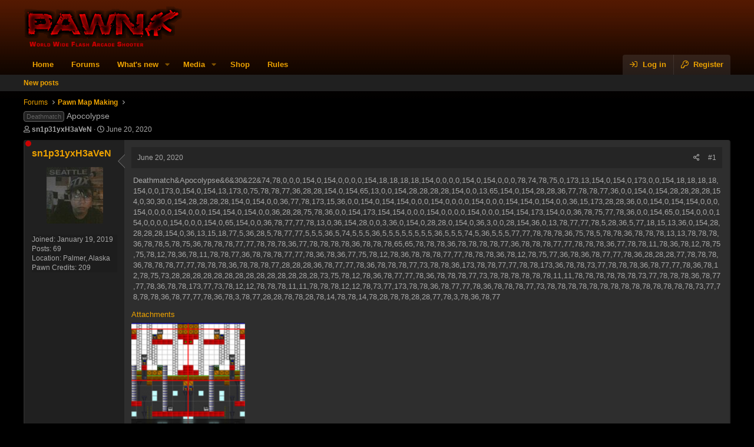

--- FILE ---
content_type: text/html; charset=utf-8
request_url: https://pawngame.com/forum/threads/apocolypse.1327/
body_size: 10162
content:
<!DOCTYPE html>
<html id="XF" lang="en-US" dir="LTR"
	data-app="public"
	data-template="thread_view"
	data-container-key="node-6"
	data-content-key="thread-1327"
	data-logged-in="false"
	data-cookie-prefix="xf_"
	data-csrf="1768421377,46ea6724333e72431b91e6208d333b98"
	class="has-no-js template-thread_view"
	 data-run-jobs="">
<head>
	<meta charset="utf-8" />
	<meta http-equiv="X-UA-Compatible" content="IE=Edge" />
	<meta name="viewport" content="width=device-width, initial-scale=1, viewport-fit=cover">

	
	
	

	<title>Deathmatch - Apocolypse | Pawn Game - Forums</title>

	<link rel="manifest" href="/forum/webmanifest.php">
	

	<meta name="apple-mobile-web-app-title" content="Pawn Game - Forums">
	
		<link rel="apple-touch-icon" href="https://cdn.pawngame.com/forum/pawn_icon_dark_red_2.png">
	

	
		
		<meta name="description" content="Deathmatch&amp;Apocolypse&amp;6&amp;30&amp;22&amp;74,78,0,0,0,154,0,154,0,0,0,0,154,18,18,18,18,154,0,0,0,0,154,0,154,0,0,0,78,74,78,75,0,173,13,154,0,154,0,173,0,0,154,18,18,18..." />
		<meta property="og:description" content="Deathmatch&amp;Apocolypse&amp;6&amp;30&amp;22&amp;74,78,0,0,0,154,0,154,0,0,0,0,154,18,18,18,18,154,0,0,0,0,154,0,154,0,0,0,78,74,78,75,0,173,13,154,0,154,0,173,0,0,154,18,18,18,18,154,0,0,173,0,154,0,154,13,173,0,75,78,78,77,36,28,28,154,0,154,65,13,0,0,154,28,28,28,28,154,0,0,13,65,154,0,154,28,28,36,77,78,78,77,3..." />
		<meta property="twitter:description" content="Deathmatch&amp;Apocolypse&amp;6&amp;30&amp;22&amp;74,78,0,0,0,154,0,154,0,0,0,0,154,18,18,18,18,154,0,0,0,0,154,0,154,0,0,0,78,74,78,75,0,173,13,154,0,154,0,173,0,0,154,18,18,18,18,154,0,0,173,0,154,0,154,13,173,0,75..." />
	
	
		<meta property="og:url" content="https://pawngame.com/forum/threads/apocolypse.1327/" />
	
		<link rel="canonical" href="https://pawngame.com/forum/threads/apocolypse.1327/" />
	

	
		
	
	
	<meta property="og:site_name" content="Pawn Game - Forums" />


	
	
		
	
	
	<meta property="og:type" content="website" />


	
	
		
	
	
	
		<meta property="og:title" content="Deathmatch - Apocolypse" />
		<meta property="twitter:title" content="Deathmatch - Apocolypse" />
	


	
	
	
	
		
	
	
	
		<meta property="og:image" content="https://cdn.pawngame.com/forum/pawn_icon.png" />
		<meta property="twitter:image" content="https://cdn.pawngame.com/forum/pawn_icon.png" />
		<meta property="twitter:card" content="summary" />
	


	

	
	

	


	<link rel="preload" href="/forum/styles/fonts/fa/fa-regular-400.woff2?_v=5.15.3" as="font" type="font/woff2" crossorigin="anonymous" />


	<link rel="preload" href="/forum/styles/fonts/fa/fa-solid-900.woff2?_v=5.15.3" as="font" type="font/woff2" crossorigin="anonymous" />


<link rel="preload" href="/forum/styles/fonts/fa/fa-brands-400.woff2?_v=5.15.3" as="font" type="font/woff2" crossorigin="anonymous" />

	<link rel="stylesheet" href="/forum/css.php?css=public%3Anormalize.css%2Cpublic%3Afa.css%2Cpublic%3Acore.less%2Cpublic%3Aapp.less&amp;s=1&amp;l=1&amp;d=1748459172&amp;k=33536f842d28a23a3a2afb42f0f5c99a0e65a50e" />

	<link rel="stylesheet" href="/forum/css.php?css=public%3Aattachments.less%2Cpublic%3Amessage.less%2Cpublic%3Ashare_controls.less%2Cpublic%3Aextra.less&amp;s=1&amp;l=1&amp;d=1748459172&amp;k=84dd27f29497a3ebcc51261787f8374408e9f8bc" />

	
		<script src="/forum/js/xf/preamble.min.js?_v=4575e952"></script>
	


	
		<link rel="icon" type="image/png" href="https://cdn.pawngame.com/forum/pawn_favicon.png" sizes="32x32" />
	
	
	<meta name="referrer" content="no-referrer" />
	
	
	
<!-- Fix annoying shift enter froala bug -->
<script>
function isEnterShiftPressed(event) {
    if ((event.key === 'Enter') && (event.shiftKey))
        return true;

    return false;
}

function isEditor(event) {
    if (event.target == document.querySelector('.fr-element'))
        return true;

    return false;
}

window.addEventListener('keydown', function (event) { if (isEnterShiftPressed(event) && isEditor(event)) { event.preventDefault(); event.stopPropagation(); } }, true);
window.addEventListener('keyup', function (event) { if (isEnterShiftPressed(event) && isEditor(event)) { event.preventDefault(); event.stopPropagation(); } }, true);
window.addEventListener('keypress', function (event) { if (isEnterShiftPressed(event) && isEditor(event)) { event.preventDefault(); event.stopPropagation(); } }, true);
</script>
</head>
<body data-template="thread_view">
	
<div class="p-pageWrapper" id="top">
	
	<!xf:macro template="custom_page_macros" name="background_rain_effect" 
			  arg-image="https://cdn.pawngame.com/forum/clover.png" />





<header class="p-header" id="header">
	<div class="p-header-inner">
		<div class="p-header-content">

			<div class="p-header-logo p-header-logo--image">
				<a href="/forum/">
					<img src="https://cdn.pawngame.com/forum/pawn_banner.png" srcset="" alt="Pawn Game - Forums"
						width="" height="" />
				</a>
			</div>

			
		</div>
	</div>
</header>





	
	<nav class="p-nav">
		<div class="p-nav-inner">
			<button type="button" class="button--plain p-nav-menuTrigger button" data-xf-click="off-canvas" data-menu=".js-headerOffCanvasMenu" tabindex="0" aria-label="Menu"><span class="button-text">
				<i aria-hidden="true"></i>
			</span></button>

			<div class="p-nav-smallLogo">
				<a href="/forum/">
					<img src="https://cdn.pawngame.com/forum/pawn_banner.png" srcset="" alt="Pawn Game - Forums"
						width="" height="" />
				</a>
			</div>

			<div class="p-nav-scroller hScroller" data-xf-init="h-scroller" data-auto-scroll=".p-navEl.is-selected">
				<div class="hScroller-scroll">
					<ul class="p-nav-list js-offCanvasNavSource">
					
						<li>
							


	<div class="p-navEl " >
		

			
	
	<a href="https://pawngame.com"
		class="p-navEl-link "
		
		data-xf-key="1"
		data-nav-id="home">Home</a>


			

		
		
	</div>



						</li>
					
						<li>
							


	<div class="p-navEl is-selected" data-has-children="true">
		

			
	
	<a href="/forum/"
		class="p-navEl-link p-navEl-link--splitMenu "
		
		
		data-nav-id="forums">Forums</a>


			<a data-xf-key="2"
				data-xf-click="menu"
				data-menu-pos-ref="< .p-navEl"
				class="p-navEl-splitTrigger"
				role="button"
				tabindex="0"
				aria-label="Toggle expanded"
				aria-expanded="false"
				aria-haspopup="true"></a>

		
		
			<div class="menu menu--structural" data-menu="menu" aria-hidden="true">
				<div class="menu-content">
					
						
	
	
	<a href="/forum/whats-new/posts/"
		class="menu-linkRow u-indentDepth0 js-offCanvasCopy "
		
		
		data-nav-id="newPosts">New posts</a>

	

					
				</div>
			</div>
		
	</div>



						</li>
					
						<li>
							


	<div class="p-navEl " data-has-children="true">
		

			
	
	<a href="/forum/whats-new/"
		class="p-navEl-link p-navEl-link--splitMenu "
		
		
		data-nav-id="whatsNew">What's new</a>


			<a data-xf-key="3"
				data-xf-click="menu"
				data-menu-pos-ref="< .p-navEl"
				class="p-navEl-splitTrigger"
				role="button"
				tabindex="0"
				aria-label="Toggle expanded"
				aria-expanded="false"
				aria-haspopup="true"></a>

		
		
			<div class="menu menu--structural" data-menu="menu" aria-hidden="true">
				<div class="menu-content">
					
						
	
	
	<a href="/forum/whats-new/media/"
		class="menu-linkRow u-indentDepth0 js-offCanvasCopy "
		 rel="nofollow"
		
		data-nav-id="xfmgWhatsNewNewMedia">New media</a>

	

					
						
	
	
	<a href="/forum/whats-new/media-comments/"
		class="menu-linkRow u-indentDepth0 js-offCanvasCopy "
		 rel="nofollow"
		
		data-nav-id="xfmgWhatsNewMediaComments">New media comments</a>

	

					
						
	
	
	<a href="/forum/whats-new/shop-items/"
		class="menu-linkRow u-indentDepth0 js-offCanvasCopy "
		 rel="nofollow"
		
		data-nav-id="dbtShopNewItems">New items</a>

	

					
				</div>
			</div>
		
	</div>



						</li>
					
						<li>
							


	<div class="p-navEl " data-has-children="true">
		

			
	
	<a href="/forum/media/"
		class="p-navEl-link p-navEl-link--splitMenu "
		
		
		data-nav-id="xfmg">Media</a>


			<a data-xf-key="4"
				data-xf-click="menu"
				data-menu-pos-ref="< .p-navEl"
				class="p-navEl-splitTrigger"
				role="button"
				tabindex="0"
				aria-label="Toggle expanded"
				aria-expanded="false"
				aria-haspopup="true"></a>

		
		
			<div class="menu menu--structural" data-menu="menu" aria-hidden="true">
				<div class="menu-content">
					
						
	
	
	<a href="/forum/whats-new/media/"
		class="menu-linkRow u-indentDepth0 js-offCanvasCopy "
		 rel="nofollow"
		
		data-nav-id="xfmgNewMedia">New media</a>

	

					
						
	
	
	<a href="/forum/whats-new/media-comments/"
		class="menu-linkRow u-indentDepth0 js-offCanvasCopy "
		 rel="nofollow"
		
		data-nav-id="xfmgNewComments">New comments</a>

	

					
				</div>
			</div>
		
	</div>



						</li>
					
						<li>
							


	<div class="p-navEl " >
		

			
	
	<a href="/forum/shop/"
		class="p-navEl-link "
		
		data-xf-key="5"
		data-nav-id="dbtechShop">Shop</a>


			

		
		
	</div>



						</li>
					
						<li>
							




						</li>
					
						<li>
							


	<div class="p-navEl " >
		

			
	
	<a href="https://pawngame.com/forum/threads/pawn-community-guidelines.1169/"
		class="p-navEl-link "
		
		data-xf-key="7"
		data-nav-id="rules">Rules</a>


			

		
		
	</div>



						</li>
					
					</ul>
				</div>
			</div>

			<div class="p-nav-opposite">
				<div class="p-navgroup p-account p-navgroup--guest">
					
						<a href="/forum/login/" class="p-navgroup-link p-navgroup-link--textual p-navgroup-link--logIn"
							data-xf-click="overlay" data-follow-redirects="on">
							<span class="p-navgroup-linkText">Log in</span>
						</a>
						
							<a href="/forum/register/" class="p-navgroup-link p-navgroup-link--textual p-navgroup-link--register"
								data-xf-click="overlay" data-follow-redirects="on">
								<span class="p-navgroup-linkText">Register</span>
							</a>
						
					
				</div>

				<div class="p-navgroup p-discovery p-discovery--noSearch">
					<a href="/forum/whats-new/"
						class="p-navgroup-link p-navgroup-link--iconic p-navgroup-link--whatsnew"
						aria-label="What&#039;s new"
						title="What&#039;s new">
						<i aria-hidden="true"></i>
						<span class="p-navgroup-linkText">What's new</span>
					</a>

					
				</div>
			</div>
		</div>
	</nav>

	
	
		<div class="p-sectionLinks">
			<div class="p-sectionLinks-inner hScroller" data-xf-init="h-scroller">
				<div class="hScroller-scroll">
					<ul class="p-sectionLinks-list">
					
						<li>
							


	<div class="p-navEl " >
		

			
	
	<a href="/forum/whats-new/posts/"
		class="p-navEl-link "
		
		data-xf-key="alt+1"
		data-nav-id="newPosts">New posts</a>


			

		
		
	</div>



						</li>
					
					</ul>
				</div>
			</div>
		</div>
	



<div class="offCanvasMenu offCanvasMenu--nav js-headerOffCanvasMenu" data-menu="menu" aria-hidden="true" data-ocm-builder="navigation">
	<div class="offCanvasMenu-backdrop" data-menu-close="true"></div>
	<div class="offCanvasMenu-content">
		<div class="offCanvasMenu-header">
			Menu
			<a class="offCanvasMenu-closer" data-menu-close="true" role="button" tabindex="0" aria-label="Close"></a>
		</div>
		
			<div class="p-offCanvasRegisterLink">
				<div class="offCanvasMenu-linkHolder">
					<a href="/forum/login/" class="offCanvasMenu-link" data-xf-click="overlay" data-menu-close="true">
						Log in
					</a>
				</div>
				<hr class="offCanvasMenu-separator" />
				
					<div class="offCanvasMenu-linkHolder">
						<a href="/forum/register/" class="offCanvasMenu-link" data-xf-click="overlay" data-menu-close="true">
							Register
						</a>
					</div>
					<hr class="offCanvasMenu-separator" />
				
			</div>
		
		<div class="js-offCanvasNavTarget"></div>
		<div class="offCanvasMenu-installBanner js-installPromptContainer" style="display: none;" data-xf-init="install-prompt">
			<div class="offCanvasMenu-installBanner-header">Install the app</div>
			<button type="button" class="js-installPromptButton button"><span class="button-text">Install</span></button>
			<template class="js-installTemplateIOS">
				<div class="overlay-title">How to install the app on iOS</div>
				<div class="block-body">
					<div class="block-row">
						<p>
							Follow along with the video below to see how to install our site as a web app on your home screen.
						</p>
						<p style="text-align: center">
							<video src="/forum/styles/default/xenforo/add_to_home.mp4"
								width="280" height="480" autoplay loop muted playsinline></video>
						</p>
						<p>
							<small><strong>Note:</strong> This feature may not be available in some browsers.</small>
						</p>
					</div>
				</div>
			</template>
		</div>
	</div>
</div>

<div class="p-body">
	<div class="p-body-inner">
		<!--XF:EXTRA_OUTPUT-->

		

		

		
		
	
		<ul class="p-breadcrumbs "
			itemscope itemtype="https://schema.org/BreadcrumbList">
		
			

			
			

			
				
				
	<li itemprop="itemListElement" itemscope itemtype="https://schema.org/ListItem">
		<a href="/forum/" itemprop="item">
			<span itemprop="name">Forums</span>
		</a>
		<meta itemprop="position" content="1" />
	</li>

			

			
			
				
				
	<li itemprop="itemListElement" itemscope itemtype="https://schema.org/ListItem">
		<a href="/forum/forums/pawn-map-making.6/" itemprop="item">
			<span itemprop="name">Pawn Map Making</span>
		</a>
		<meta itemprop="position" content="2" />
	</li>

			

		
		</ul>
	

		


		
	<noscript class="js-jsWarning"><div class="blockMessage blockMessage--important blockMessage--iconic u-noJsOnly">JavaScript is disabled. For a better experience, please enable JavaScript in your browser before proceeding.</div></noscript>

		
	<div class="blockMessage blockMessage--important blockMessage--iconic js-browserWarning" style="display: none">You are using an out of date browser. It may not display this website correctly.<br />You should update it or use a <a href="https://www.mozilla.org/firefox/" target="_blank">new browser</a>.</div>


		
			<div class="p-body-header">
			
				
					<div class="p-title ">
					
						
							<h1 class="p-title-value"><span class="label label--primary" dir="auto">Deathmatch</span><span class="label-append">&nbsp;</span>Apocolypse
	
	

	

</h1>
						
						
					
					</div>
				

				
					<div class="p-description">
	<ul class="listInline listInline--bullet">
		<li>
			<i class="fa--xf far fa-user" aria-hidden="true" title="Thread starter"></i>
			<span class="u-srOnly">Thread starter</span>

			<a href="/forum/members/sn1p31yxh3aven.27/" class="username  u-concealed" dir="auto" data-user-id="27" data-xf-init="member-tooltip">sn1p31yxH3aVeN</a>
		</li>
		<li>
			<i class="fa--xf far fa-clock" aria-hidden="true" title="Start date"></i>
			<span class="u-srOnly">Start date</span>

			<a href="/forum/threads/apocolypse.1327/" class="u-concealed"><time  class="u-dt" dir="auto" datetime="2020-06-20T06:48:26-0400" data-time="1592650106" data-date-string="June 20, 2020" data-time-string="6:48 AM" title="June 20, 2020 at 6:48 AM">June 20, 2020</time></a>
		</li>
		
	</ul>
</div>
				
			
			</div>
		

		<div class="p-body-main  ">
			
			<div class="p-body-contentCol"></div>
			

			

			<div class="p-body-content">
				
				
<div class="p-body-pageContent">










	
	
	
		
	
	
	


	
	
	
		
	
	
	


	
	
		
	
	
	


	
	










	



	
	
		
	





















<div class="block block--messages" data-xf-init="" data-type="post" data-href="/forum/inline-mod/" data-search-target="*">

	<span class="u-anchorTarget" id="posts"></span>

	
		
	

	

	<div class="block-outer"></div>

	

	
		
	<div class="block-outer js-threadStatusField"></div>

	

	<div class="block-container lbContainer"
		data-xf-init="lightbox select-to-quote"
		data-message-selector=".js-post"
		data-lb-id="thread-1327"
		data-lb-universal="0">

		<div class="block-body js-replyNewMessageContainer">
			
				

					

					
						

	
	

	

	
	<article class="message message--post js-post js-inlineModContainer  "
		data-author="sn1p31yxH3aVeN"
		data-content="post-11683"
		id="js-post-11683"
		>

		

		<span class="u-anchorTarget" id="post-11683"></span>

		
			<div class="message-inner">
				
					<div class="message-cell message-cell--user" style="">
						

	<section class="message-user"
		>

		

		<div class="message-userDetails">
			<h4 class="message-name"><a href="/forum/members/sn1p31yxh3aven.27/" class="username " dir="auto" data-user-id="27" data-xf-init="member-tooltip"><span class="username--style2">sn1p31yxH3aVeN</span></a></h4>
			
			
			
				<span class="message-avatar-offline" tabindex="0" data-xf-init="tooltip" data-trigger="auto" title="Offline Now"></span>
			
		</div>

		<div class="message-avatar ">
			<div class="message-avatar-wrapper">
				<a href="/forum/members/sn1p31yxh3aven.27/" class="avatar avatar--m" data-user-id="27" data-xf-init="member-tooltip">
			<img src="https://cached-data.pawngame.com/avatars/m/0/27.jpg?1748145112" srcset="https://cached-data.pawngame.com/avatars/l/0/27.jpg?1748145112 2x" alt="sn1p31yxH3aVeN" class="avatar-u27-m" width="96" height="96" loading="lazy" /> 
		</a>
			</div>
		</div>
		
			
			
				<div class="message-userExtras">
				
					
						<dl class="pairs pairs--justified">
							<dt><span style="font-weight:bold">Joined</span></dt>
							<dd>January 19, 2019</dd>
						</dl>
					
					
						<dl class="pairs pairs--justified">
							<dt>Posts</dt>
							<dd>69</dd>
						</dl>
					
					
					
					
					
					
						<dl class="pairs pairs--justified">
							<dt>Location</dt>
							<dd>
								
									<a href="/forum/misc/location-info?location=Palmer%2C+Alaska" rel="nofollow noreferrer" target="_blank" class="u-concealed">Palmer, Alaska</a>
								
							</dd>
						</dl>
					
					
					


	
	<dl class="pairs pairs--justified">
		<dt title="Pawn Credits">Pawn Credits</dt>
		<dd>
			<a href="/forum/credits/currency/pawn-credits.1/?user_id=27" data-xf-click="overlay" class="fauxBlockLink-blockLink u-concealed">
				209
			</a>
		</dd>
	</dl>
	

	
	

	
		
	

	

	

	


	

				
				</div>
			
		
		<span class="message-userArrow"></span>
	</section>

					</div>
				

				
					<div class="message-cell message-cell--main" style="">
					
						<div class="message-main js-quickEditTarget">

							
								

	

	<header class="message-attribution message-attribution--split">
		<ul class="message-attribution-main listInline ">
			
			
			<li class="u-concealed">
				<a href="/forum/threads/apocolypse.1327/post-11683" rel="nofollow" >
					<time  class="u-dt" dir="auto" datetime="2020-06-20T06:48:26-0400" data-time="1592650106" data-date-string="June 20, 2020" data-time-string="6:48 AM" title="June 20, 2020 at 6:48 AM">June 20, 2020</time>
				</a>
			</li>
			
		</ul>

		<ul class="message-attribution-opposite message-attribution-opposite--list ">
			
			<li>
				<a href="/forum/threads/apocolypse.1327/post-11683"
					class="message-attribution-gadget"
					data-xf-init="share-tooltip"
					data-href="/forum/posts/11683/share"
					aria-label="Share"
					rel="nofollow">
					<i class="fa--xf far fa-share-alt" aria-hidden="true"></i>
				</a>
			</li>
			
			
				<li>
					<a href="/forum/threads/apocolypse.1327/post-11683" rel="nofollow">
						#1
					</a>
				</li>
			
		</ul>
	</header>

							

							<div class="message-content js-messageContent">
							

								
									
	
	
	

								

								
									
	

	<div class="message-userContent lbContainer js-lbContainer "
		data-lb-id="post-11683"
		data-lb-caption-desc="sn1p31yxH3aVeN &middot; June 20, 2020 at 6:48 AM">

		
			

	

		

		<article class="message-body js-selectToQuote">
			
				
			

			<div >
				<div style="">
			
					<div class="bbWrapper">Deathmatch&amp;Apocolypse&amp;6&amp;30&amp;22&amp;74,78,0,0,0,154,0,154,0,0,0,0,154,18,18,18,18,154,0,0,0,0,154,0,154,0,0,0,78,74,78,75,0,173,13,154,0,154,0,173,0,0,154,18,18,18,18,154,0,0,173,0,154,0,154,13,173,0,75,78,78,77,36,28,28,154,0,154,65,13,0,0,154,28,28,28,28,154,0,0,13,65,154,0,154,28,28,36,77,78,78,77,36,0,0,154,0,154,28,28,28,28,154,0,30,30,0,154,28,28,28,28,154,0,154,0,0,36,77,78,173,15,36,0,0,154,0,154,154,0,0,0,154,0,0,0,0,154,0,0,0,154,154,0,154,0,0,36,15,173,28,28,36,0,0,154,0,154,154,0,0,0,154,0,0,0,0,154,0,0,0,154,154,0,154,0,0,36,28,28,75,78,36,0,0,154,173,154,154,0,0,0,154,0,0,0,0,154,0,0,0,154,154,173,154,0,0,36,78,75,77,78,36,0,0,154,65,0,154,0,0,0,154,0,0,0,0,154,0,0,0,154,0,65,154,0,0,36,78,77,77,78,13,0,36,154,28,0,0,3,36,0,154,0,28,28,0,154,0,36,3,0,0,28,154,36,0,13,78,77,77,78,5,28,36,5,77,18,15,13,36,0,154,28,28,28,28,154,0,36,13,15,18,77,5,36,28,5,78,77,77,5,5,5,36,5,74,5,5,5,36,5,5,5,5,5,5,5,5,36,5,5,5,74,5,36,5,5,5,77,77,78,78,78,36,75,78,5,78,78,36,78,78,78,13,13,78,78,78,36,78,78,5,78,75,36,78,78,78,77,77,78,78,78,36,77,78,78,78,78,36,78,78,78,65,65,78,78,78,36,78,78,78,78,77,36,78,78,78,77,77,78,78,78,36,77,78,78,11,78,36,78,12,78,75,75,78,12,78,36,78,11,78,78,77,36,78,78,78,77,77,78,36,78,36,77,75,78,12,78,36,78,78,78,77,77,78,78,78,36,78,12,78,75,77,36,78,36,78,77,77,78,36,28,28,28,77,78,78,78,36,78,78,78,77,77,78,78,78,36,78,78,78,77,28,28,28,36,78,77,77,78,36,78,78,78,77,73,78,78,36,173,78,78,77,77,78,78,173,36,78,78,73,77,78,78,78,36,78,77,77,78,36,78,12,78,75,73,28,28,28,28,28,28,28,28,28,28,28,28,28,28,73,75,78,12,78,36,78,77,77,78,36,78,78,78,77,73,78,78,78,78,78,78,11,11,78,78,78,78,78,78,73,77,78,78,78,36,78,77,77,78,36,78,78,173,77,73,78,12,12,78,78,78,11,11,78,78,78,12,12,78,73,77,173,78,78,36,78,77,77,78,36,78,78,78,77,73,78,78,78,78,78,78,78,78,78,78,78,78,78,78,73,77,78,78,78,36,78,77,77,78,36,78,3,78,77,28,28,78,78,28,78,14,78,78,14,78,28,78,78,28,28,77,78,3,78,36,78,77</div>
				
			</div>
			</div>

			<div class="js-selectToQuoteEnd">&nbsp;</div>
			
				
			
		</article>

		
			

	

		

		
			
	
		
		<section class="message-attachments">
			<h4 class="block-textHeader">Attachments</h4>
			<ul class="attachmentList">
				
					
						
	<li class="file file--linked">
		<a class="u-anchorTarget" id="attachment-1416"></a>
		
			
	


			
<a class="file-preview " data-lb-sidebar-href="" data-lb-caption-extra-html="" href="/forum/attachments/apocolypse-png.1416/" target="_blank">
				<img src="https://cached-data.pawngame.com/attachments/1/1423-958fd02f360e77ad57ca1250280e9225.jpg" alt="Apocolypse.png"
					width="206" height="150" loading="lazy" />
			</a>
		

		<div class="file-content">
			<div class="file-info">
				<span class="file-name" title="Apocolypse.png">Apocolypse.png</span>
				<div class="file-meta">
					62.3 KB
					
					&middot; Views: 19
					
				</div>
			</div>
		</div>
	</li>

					
				
			</ul>
		</section>
	

		
	</div>

								

								
									
	

	
		<div class="message-lastEdit">
			
				Last edited: <time  class="u-dt" dir="auto" datetime="2021-07-13T02:46:53-0400" data-time="1626158813" data-date-string="July 13, 2021" data-time-string="2:46 AM" title="July 13, 2021 at 2:46 AM">July 13, 2021</time>
			
		</div>
	

								

								
									
	

								

							
							</div>

							
								
	

	<footer class="message-footer">
		

		

		<div class="reactionsBar js-reactionsList ">
			
		</div>

		<div class="js-historyTarget message-historyTarget toggleTarget" data-href="trigger-href"></div>
	</footer>

							
						</div>

					
					</div>
				
			</div>
		
	</article>

	
	

					

					

				

					

					
						

	
	

	

	
	<article class="message message--post js-post js-inlineModContainer  "
		data-author="PoppyFat"
		data-content="post-11754"
		id="js-post-11754"
		itemscope itemtype="https://schema.org/Comment" itemid="https://pawngame.com/forum/posts/11754/">

		
			<meta itemprop="parentItem" itemscope itemid="https://pawngame.com/forum/threads/apocolypse.1327/" />
		

		<span class="u-anchorTarget" id="post-11754"></span>

		
			<div class="message-inner">
				
					<div class="message-cell message-cell--user" style="">
						

	<section class="message-user"
		itemprop="author" itemscope itemtype="https://schema.org/Person" itemid="https://pawngame.com/forum/members/poppyfat.1635/">

		
			<meta itemprop="url" content="https://pawngame.com/forum/members/poppyfat.1635/" />
		

		<div class="message-userDetails">
			<h4 class="message-name"><a href="/forum/members/poppyfat.1635/" class="username " dir="auto" data-user-id="1635" data-xf-init="member-tooltip"><span class="username--style2" itemprop="name">PoppyFat</span></a></h4>
			
			
			
				<span class="message-avatar-offline" tabindex="0" data-xf-init="tooltip" data-trigger="auto" title="Offline Now"></span>
			
		</div>

		<div class="message-avatar ">
			<div class="message-avatar-wrapper">
				<a href="/forum/members/poppyfat.1635/" class="avatar avatar--m avatar--default avatar--default--image" data-user-id="1635" data-xf-init="member-tooltip">
			<span class="avatar-u1635-m"></span> 
		</a>
			</div>
		</div>
		
			
			
				<div class="message-userExtras">
				
					
						<dl class="pairs pairs--justified">
							<dt><span style="font-weight:bold">Joined</span></dt>
							<dd>June 30, 2020</dd>
						</dl>
					
					
						<dl class="pairs pairs--justified">
							<dt>Posts</dt>
							<dd>13</dd>
						</dl>
					
					
					
					
					
					
					
					


	
	<dl class="pairs pairs--justified">
		<dt title="Pawn Credits">Pawn Credits</dt>
		<dd>
			<a href="/forum/credits/currency/pawn-credits.1/?user_id=1635" data-xf-click="overlay" class="fauxBlockLink-blockLink u-concealed">
				0
			</a>
		</dd>
	</dl>
	

	
	

	
		
	

	

	

	


	

				
				</div>
			
		
		<span class="message-userArrow"></span>
	</section>

					</div>
				

				
					<div class="message-cell message-cell--main" style="">
					
						<div class="message-main js-quickEditTarget">

							
								

	

	<header class="message-attribution message-attribution--split">
		<ul class="message-attribution-main listInline ">
			
			
			<li class="u-concealed">
				<a href="/forum/threads/apocolypse.1327/post-11754" rel="nofollow" itemprop="url">
					<time  class="u-dt" dir="auto" datetime="2020-06-30T22:10:19-0400" data-time="1593569419" data-date-string="June 30, 2020" data-time-string="10:10 PM" title="June 30, 2020 at 10:10 PM" itemprop="datePublished">June 30, 2020</time>
				</a>
			</li>
			
		</ul>

		<ul class="message-attribution-opposite message-attribution-opposite--list ">
			
			<li>
				<a href="/forum/threads/apocolypse.1327/post-11754"
					class="message-attribution-gadget"
					data-xf-init="share-tooltip"
					data-href="/forum/posts/11754/share"
					aria-label="Share"
					rel="nofollow">
					<i class="fa--xf far fa-share-alt" aria-hidden="true"></i>
				</a>
			</li>
			
			
				<li>
					<a href="/forum/threads/apocolypse.1327/post-11754" rel="nofollow">
						#2
					</a>
				</li>
			
		</ul>
	</header>

							

							<div class="message-content js-messageContent">
							

								
									
	
	
	

								

								
									
	

	<div class="message-userContent lbContainer js-lbContainer "
		data-lb-id="post-11754"
		data-lb-caption-desc="PoppyFat &middot; June 30, 2020 at 10:10 PM">

		

		<article class="message-body js-selectToQuote">
			
				
			

			<div itemprop="text">
				<div style="">
			
					<div class="bbWrapper">Da voces hev spaken gr8 mep!</div>
				
			</div>
			</div>

			<div class="js-selectToQuoteEnd">&nbsp;</div>
			
				
			
		</article>

		

		
	</div>

								

								
									
	

	

								

								
									
	

								

							
							</div>

							
								
	

	<footer class="message-footer">
		
			<div class="message-microdata" itemprop="interactionStatistic" itemtype="https://schema.org/InteractionCounter" itemscope>
				<meta itemprop="userInteractionCount" content="0" />
				<meta itemprop="interactionType" content="https://schema.org/LikeAction" />
			</div>
		

		

		<div class="reactionsBar js-reactionsList ">
			
		</div>

		<div class="js-historyTarget message-historyTarget toggleTarget" data-href="trigger-href"></div>
	</footer>

							
						</div>

					
					</div>
				
			</div>
		
	</article>

	
	

					

					

				
			
		</div>
	</div>

	
		<div class="block-outer block-outer--after">
			
				

				
				
					<div class="block-outer-opposite">
						
							<a href="/forum/login/" class="button--link button--wrap button" data-xf-click="overlay"><span class="button-text">
								You must log in or register to reply here.
							</span></a>
						
					</div>
				
			
		</div>
	

	
	

</div>














	
	



<div class="blockMessage blockMessage--none">
	

	
		

		<div class="shareButtons shareButtons--iconic" data-xf-init="share-buttons" data-page-url="" data-page-title="" data-page-desc="" data-page-image="">
			
				<span class="shareButtons-label">Share:</span>
			

			<div class="shareButtons-buttons">
				
					

					

					

					

					

					

					

					
						<a class="shareButtons-button shareButtons-button--share is-hidden"
							data-xf-init="web-share"
							data-title="" data-text="" data-url=""
							data-hide=".shareButtons-button:not(.shareButtons-button--share)">

							<i aria-hidden="true"></i>
							<span>Share</span>
						</a>
					

					
						<a class="shareButtons-button shareButtons-button--link is-hidden" data-clipboard="{url}">
							<i aria-hidden="true"></i>
							<span>Link</span>
						</a>
					
				
			</div>
		</div>
	

</div>







</div>

				
			</div>

			
		</div>

		
		
	
		<ul class="p-breadcrumbs p-breadcrumbs--bottom"
			itemscope itemtype="https://schema.org/BreadcrumbList">
		
			

			
			

			
				
				
	<li itemprop="itemListElement" itemscope itemtype="https://schema.org/ListItem">
		<a href="/forum/" itemprop="item">
			<span itemprop="name">Forums</span>
		</a>
		<meta itemprop="position" content="1" />
	</li>

			

			
			
				
				
	<li itemprop="itemListElement" itemscope itemtype="https://schema.org/ListItem">
		<a href="/forum/forums/pawn-map-making.6/" itemprop="item">
			<span itemprop="name">Pawn Map Making</span>
		</a>
		<meta itemprop="position" content="2" />
	</li>

			

		
		</ul>
	

		
	</div>
</div>

<footer class="p-footer" id="footer">
	<div class="p-footer-inner">

		<div class="p-footer-row">
			
				<div class="p-footer-row-main">
					<ul class="p-footer-linkList">
					
						
						
							<li><a href="/forum/misc/style" data-xf-click="overlay"
								data-xf-init="tooltip" title="Style chooser" rel="nofollow">
								<i class="fa--xf far fa-paint-brush" aria-hidden="true"></i> Pawn Style
							</a></li>
						
						
					
					</ul>
				</div>
			
			<div class="p-footer-row-opposite">
				<ul class="p-footer-linkList">
					

					
						<li><a href="/forum/help/terms/">Terms and rules</a></li>
					

					
						<li><a href="/forum/help/privacy-policy/">Privacy policy</a></li>
					
					
					
						<li><a href="https://pawngame.com">Home</a></li>
					
					
					<li><a href="https://www.pawngame.com/about.php">About</a></li>
										
					<li><a href="/forum/chat/" data-nav-id="siropuChat">Chat <span class="badge badge--highlighted badge--active"></span></a></li>

					
						<li><a href="/forum/help/">Help</a></li>
					
					
					<li><a href="/forum/forums/-/index.rss" target="_blank" class="p-footer-rssLink" title="RSS"><span aria-hidden="true"><i class="fa--xf far fa-rss" aria-hidden="true"></i><span class="u-srOnly">RSS</span></span></a></li>
				</ul>
			</div>
		</div>

		
			<div class="p-footer-copyright">
			
				<a href="https://xenforo.com" class="u-concealed" dir="ltr" target="_blank" rel="sponsored noopener">Community platform by XenForo<sup>&reg;</sup> <span class="copyright">&copy; 2010-2024 XenForo Ltd.</span></a>
				<div>
			Parts of this site powered by <a class="u-concealed" rel="nofollow noopener" href="https://www.dragonbyte-tech.com/store/categories/xenforo.5/?utm_source=pawngame.com&utm_campaign=site&utm_medium=footer&utm_content=footer" target="_blank">XenForo add-ons from DragonByte&#8482;</a>
			&copy;2011-2026 <a class="u-concealed" rel="nofollow noopener" href="https://www.dragonbyte-tech.com/?utm_source=pawngame.com&utm_campaign=site&utm_medium=footer&utm_content=footer" target="_blank">DragonByte Technologies Ltd.</a>
			(<a class="u-concealed" rel="nofollow noopener" href="https://www.dragonbyte-tech.com/store/details/?products=339,336&utm_source=pawngame.com&utm_campaign=product&utm_medium=footer&utm_content=footer" target="_blank">Details</a>)
		</div>
				
				
			
			</div>
		

		
	</div>
</footer>


</div> <!-- closing p-pageWrapper -->

<div class="u-bottomFixer js-bottomFixTarget">
	
	
</div>

<div class="u-navButtons js-navButtons" data-trigger-type="both">
	<a href="javascript:" class="button--scroll button"><span class="button-text"><i class="fa--xf far fa-arrow-left" aria-hidden="true"></i><span class="u-srOnly">Back</span></span></a>
</div>


	<div class="u-scrollButtons js-scrollButtons" data-trigger-type="both">
		<a href="#top" class="button--scroll button" data-xf-click="scroll-to"><span class="button-text"><i class="fa--xf far fa-arrow-up" aria-hidden="true"></i><span class="u-srOnly">Top</span></span></a>
		
			<a href="#footer" class="button--scroll button" data-xf-click="scroll-to"><span class="button-text"><i class="fa--xf far fa-arrow-down" aria-hidden="true"></i><span class="u-srOnly">Bottom</span></span></a>
		
	</div>



	<script src="/forum/js/vendor/jquery/jquery-3.5.1.min.js?_v=4575e952"></script>
	<script src="/forum/js/vendor/vendor-compiled.js?_v=4575e952"></script>
	<script src="/forum/js/xf/core-compiled.js?_v=4575e952"></script>

	<script>

	$(document).ready(function() {
		$(".ah-gp-trigger").on({
			mouseover: function() {
				$(this).find(".ah-gp-profile").stop().fadeIn("fast");
			},
			mouseout: function() {
				$(this).find(".ah-gp-profile").stop().fadeOut("fast");
			}
		});
	});

</script>
<script>

var shortcutKeyEl = document.querySelectorAll('[data-xf-key]');
for (var i = 0; i < shortcutKeyEl.length; i++) {
   shortcutKeyEl[i].removeAttribute("data-xf-key");
}

</script>


	<script>
		jQuery.extend(true, XF.config, {
			// 
			userId: 0,
			enablePush: true,
			pushAppServerKey: 'BLVMulXnCMkwIxKA95ihPDMvlxJbwpBHuHzBwuDMf8kCKF0haLIuztB3kf9DAAaxp8MqopVscnVYLNEBfWLz5lA=',
			url: {
				fullBase: 'https://pawngame.com/forum/',
				basePath: '/forum/',
				css: '/forum/css.php?css=__SENTINEL__&s=1&l=1&d=1748459172',
				keepAlive: '/forum/login/keep-alive'
			},
			cookie: {
				path: '/',
				domain: '',
				prefix: 'xf_',
				secure: true,
				consentMode: 'disabled',
				consented: ["optional","_third_party"]
			},
			cacheKey: '1a60bb7a73ff735318988bf4862a7fa6',
			csrf: '1768421377,46ea6724333e72431b91e6208d333b98',
			js: {},
			css: {"public:attachments.less":true,"public:message.less":true,"public:share_controls.less":true,"public:extra.less":true},
			time: {
				now: 1768421377,
				today: 1768366800,
				todayDow: 3,
				tomorrow: 1768453200,
				yesterday: 1768280400,
				week: 1767848400
			},
			borderSizeFeature: '3px',
			fontAwesomeWeight: 'r',
			enableRtnProtect: true,
			
			enableFormSubmitSticky: true,
			uploadMaxFilesize: 8388608,
			allowedVideoExtensions: ["m4v","mov","mp4","mp4v","mpeg","mpg","ogv","webm"],
			allowedAudioExtensions: ["mp3","opus","ogg","wav"],
			shortcodeToEmoji: true,
			visitorCounts: {
				conversations_unread: '0',
				alerts_unviewed: '0',
				total_unread: '0',
				title_count: true,
				icon_indicator: true
			},
			jsState: {},
			publicMetadataLogoUrl: 'https://cdn.pawngame.com/forum/pawn_icon.png',
			publicPushBadgeUrl: 'https://pawngame.com/forum/styles/default/xenforo/bell.png'
		});

		jQuery.extend(XF.phrases, {
			// 
			date_x_at_time_y: "{date} at {time}",
			day_x_at_time_y:  "{day} at {time}",
			yesterday_at_x:   "Yesterday at {time}",
			x_minutes_ago:    "{minutes} minutes ago",
			one_minute_ago:   "1 minute ago",
			a_moment_ago:     "A moment ago",
			today_at_x:       "Today at {time}",
			in_a_moment:      "In a moment",
			in_a_minute:      "In a minute",
			in_x_minutes:     "In {minutes} minutes",
			later_today_at_x: "Later today at {time}",
			tomorrow_at_x:    "Tomorrow at {time}",

			day0: "Sunday",
			day1: "Monday",
			day2: "Tuesday",
			day3: "Wednesday",
			day4: "Thursday",
			day5: "Friday",
			day6: "Saturday",

			dayShort0: "Sun",
			dayShort1: "Mon",
			dayShort2: "Tue",
			dayShort3: "Wed",
			dayShort4: "Thu",
			dayShort5: "Fri",
			dayShort6: "Sat",

			month0: "January",
			month1: "February",
			month2: "March",
			month3: "April",
			month4: "May",
			month5: "June",
			month6: "July",
			month7: "August",
			month8: "September",
			month9: "October",
			month10: "November",
			month11: "December",

			active_user_changed_reload_page: "The active user has changed. Reload the page for the latest version.",
			server_did_not_respond_in_time_try_again: "The server did not respond in time. Please try again.",
			oops_we_ran_into_some_problems: "Oops! We ran into some problems.",
			oops_we_ran_into_some_problems_more_details_console: "Oops! We ran into some problems. Please try again later. More error details may be in the browser console.",
			file_too_large_to_upload: "The file is too large to be uploaded.",
			uploaded_file_is_too_large_for_server_to_process: "The uploaded file is too large for the server to process.",
			files_being_uploaded_are_you_sure: "Files are still being uploaded. Are you sure you want to submit this form?",
			attach: "Attach files",
			rich_text_box: "Rich text box",
			close: "Close",
			link_copied_to_clipboard: "Link copied to clipboard.",
			text_copied_to_clipboard: "Text copied to clipboard.",
			loading: "Loading…",
			you_have_exceeded_maximum_number_of_selectable_items: "You have exceeded the maximum number of selectable items.",

			processing: "Processing",
			'processing...': "Processing…",

			showing_x_of_y_items: "Showing {count} of {total} items",
			showing_all_items: "Showing all items",
			no_items_to_display: "No items to display",

			number_button_up: "Increase",
			number_button_down: "Decrease",

			push_enable_notification_title: "Push notifications enabled successfully at Pawn Game - Forums",
			push_enable_notification_body: "Thank you for enabling push notifications!",

			pull_down_to_refresh: "Pull down to refresh",
			release_to_refresh: "Release to refresh",
			refreshing: "Refreshing…"
		});
	</script>

	<form style="display:none" hidden="hidden">
		<input type="text" name="_xfClientLoadTime" value="" id="_xfClientLoadTime" title="_xfClientLoadTime" tabindex="-1" />
	</form>

	





	
	
		
		
			<script type="application/ld+json">
				{
    "@context": "https://schema.org",
    "@type": "WebPage",
    "url": "https://pawngame.com/forum/threads/apocolypse.1327/",
    "mainEntity": {
        "@type": "DiscussionForumPosting",
        "@id": "https://pawngame.com/forum/threads/apocolypse.1327/",
        "headline": "Apocolypse",
        "datePublished": "2020-06-20T10:48:26+00:00",
        "url": "https://pawngame.com/forum/threads/apocolypse.1327/",
        "articleSection": "Pawn Map Making",
        "author": {
            "@type": "Person",
            "@id": "https://pawngame.com/forum/members/sn1p31yxh3aven.27/",
            "name": "sn1p31yxH3aVeN",
            "url": "https://pawngame.com/forum/members/sn1p31yxh3aven.27/"
        },
        "interactionStatistic": [
            {
                "@type": "InteractionCounter",
                "interactionType": "https://schema.org/ViewAction",
                "userInteractionCount": 2079
            },
            {
                "@type": "InteractionCounter",
                "interactionType": "https://schema.org/CommentAction",
                "userInteractionCount": 1
            },
            {
                "@type": "InteractionCounter",
                "interactionType": "https://schema.org/LikeAction",
                "userInteractionCount": 0
            }
        ],
        "dateModified": "2021-07-13T06:46:53+00:00",
        "image": "https://cached-data.pawngame.com/attachments/1/1423-958fd02f360e77ad57ca1250280e9225.jpg",
        "articleBody": "Deathmatch&Apocolypse&6&30&22&74,78,0,0,0,154,0,154,0,0,0,0,154,18,18,18,18,154,0,0,0,0,154,0,154,0,0,0,78,74,78,75,0,173,13,154,0,154,0,173,0,0,154,18,18,18,18,154,0,0,173,0,154,0,154,13,173,0,75,78,78,77,36,28,28,154,0,154,65,13,0,0,154,28,28,28,28,154,0,0,13,65,154,0,154,28,28,36,77,78,78,77,36,0,0,154,0,154,28,28,28,28,154,0,30,30,0,154,28,28,28,28,154,0,154,0,0,36,77,78,173,15,36,0,0,154,0,154,154,0,0,0,154,0,0,0,0,154,0,0,0,154,154,0,154,0,0,36,15,173,28,28,36,0,0,154,0,154,154,0,0,0,154,0,0,0,0,154,0,0,0,154,154,0,154,0,0,36,28,28,75,78,36,0,0,154,173,154,154,0,0,0,154,0,0,0,0,154,0,0,0,154,154,173,154,0,0,36,78,75,77,78,36,0,0,154,65,0,154,0,0,0,154,0,0,0,0,154,0,0,0,154,0,65,154,0,0,36,78,77,77,78,13,0,36,154,28,0,0,3,36,0,154,0,28,28,0,154,0,36,3,0,0,28,154,36,0,13,78,77,77,78,5,28,36,5,77,18,15,13,36,0,154,28,28,28,28,154,0,36,13,15,18,77,5,36,28,5,78,77,77,5,5,5,36,5,74,5,5,5,36,5,5,5,5,5,5,5,5,36,5,5,5,74,5,36,5,5,5,77,77,78,78,78,36,75,78,5,78,78,36,78,78,78,13,13,78,78,78,36,78,78,5,78,75,36,78,78,78,77,77,78,78,78,36,77,78,78,78,78,36,78,78,78,65,65,78,78,78,36,78,78,78,78,77,36,78,78,78,77,77,78,78,78,36,77,78,78,11,78,36,78,12,78,75,75,78,12,78,36,78,11,78,78,77,36,78,78,78,77,77,78,36,78,36,77,75,78,12,78,36,78,78,78,77,77,78,78,78,36,78,12,78,75,77,36,78,36,78,77,77,78,36,28,28,28,77,78,78,78,36,78,78,78,77,77,78,78,78,36,78,78,78,77,28,28,28,36,78,77,77,78,36,78,78,78,77,73,78,78,36,173,78,78,77,77,78,78,173,36,78,78,73,77,78,78,78,36,78,77,77,78,36,78,12,78,75,73,28,28,28,28,28,28,28,28,28,28,28,28,28,28,73,75,78,12,78,36,78,77,77,78,36,78,78,78,77,73,78,78,78,78,78,78,11,11,78,78,78,78,78,78,73,77,78,78,78,36,78,77,77,78,36,78,78,173,77,73,78,12,12,78,78,78,11,11,78,78,78,12,12,78,73,77,173,78,78,36,78,77,77,78,36,78,78,78,77,73,78,78,78,78,78,78,78,78,78,78,78,78,78,78,73,77,78,78,78,36,78,77,77,78,36,78,3,78,77,28,28,78,78,28,78,14,78,78,14,78,28,78,78,28,28,77,78,3,78,36,78,77"
    },
    "publisher": {
        "@type": "Organization",
        "name": "Pawn Game - Forums",
        "alternateName": "Pawn Game - Forums",
        "description": "Pawn Game Forums - Discuss Pawn and Pawn Tactics, share maps, participate in tournaments.",
        "url": "https://pawngame.com/forum",
        "logo": "https://cdn.pawngame.com/forum/pawn_icon.png"
    }
}
			</script>
		
	


<script defer src="https://static.cloudflareinsights.com/beacon.min.js/vcd15cbe7772f49c399c6a5babf22c1241717689176015" integrity="sha512-ZpsOmlRQV6y907TI0dKBHq9Md29nnaEIPlkf84rnaERnq6zvWvPUqr2ft8M1aS28oN72PdrCzSjY4U6VaAw1EQ==" data-cf-beacon='{"version":"2024.11.0","token":"648d019a4c434e03a84a4d5b6f140815","r":1,"server_timing":{"name":{"cfCacheStatus":true,"cfEdge":true,"cfExtPri":true,"cfL4":true,"cfOrigin":true,"cfSpeedBrain":true},"location_startswith":null}}' crossorigin="anonymous"></script>
</body>
</html>











<!-- Remove all the damn shortcuts -->
